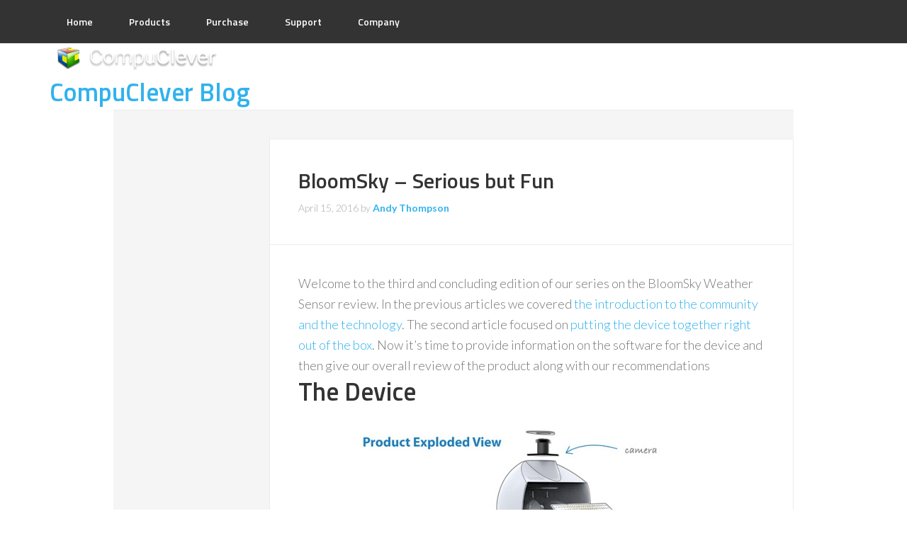

--- FILE ---
content_type: text/html; charset=UTF-8
request_url: https://www.compuclever.com/posts/category/gears-and-gadgets/outdoor/
body_size: 12154
content:
<!DOCTYPE html>
<html lang="en-US">
<head >
<meta charset="UTF-8" />
<title>Outdoor Archives - CompuClever</title><meta name="viewport" content="width=device-width, initial-scale=1" />
<meta name='robots' content='index, follow, max-image-preview:large, max-snippet:-1, max-video-preview:-1' />
<!-- This site is optimized with the Yoast SEO plugin v20.5 - https://yoast.com/wordpress/plugins/seo/ -->
<link rel="canonical" href="https://www.compuclever.com/posts/category/gears-and-gadgets/outdoor/" />
<meta property="og:locale" content="en_US" />
<meta property="og:type" content="article" />
<meta property="og:title" content="Outdoor Archives - CompuClever" />
<meta property="og:url" content="https://www.compuclever.com/posts/category/gears-and-gadgets/outdoor/" />
<meta property="og:site_name" content="CompuClever" />
<meta name="twitter:card" content="summary_large_image" />
<script type="application/ld+json" class="yoast-schema-graph">{"@context":"https://schema.org","@graph":[{"@type":"CollectionPage","@id":"https://www.compuclever.com/posts/category/gears-and-gadgets/outdoor/","url":"https://www.compuclever.com/posts/category/gears-and-gadgets/outdoor/","name":"Outdoor Archives - CompuClever","isPartOf":{"@id":"https://www.compuclever.com/posts/#website"},"breadcrumb":{"@id":"https://www.compuclever.com/posts/category/gears-and-gadgets/outdoor/#breadcrumb"},"inLanguage":"en-US"},{"@type":"BreadcrumbList","@id":"https://www.compuclever.com/posts/category/gears-and-gadgets/outdoor/#breadcrumb","itemListElement":[{"@type":"ListItem","position":1,"name":"Home","item":"https://www.compuclever.com/posts/"},{"@type":"ListItem","position":2,"name":"Gears and Gadgets","item":"https://www.compuclever.com/posts/category/gears-and-gadgets/"},{"@type":"ListItem","position":3,"name":"Outdoor"}]},{"@type":"WebSite","@id":"https://www.compuclever.com/posts/#website","url":"https://www.compuclever.com/posts/","name":"CompuClever","description":"","potentialAction":[{"@type":"SearchAction","target":{"@type":"EntryPoint","urlTemplate":"https://www.compuclever.com/posts/?s={search_term_string}"},"query-input":"required name=search_term_string"}],"inLanguage":"en-US"}]}</script>
<!-- / Yoast SEO plugin. -->
<link rel='dns-prefetch' href='//fonts.googleapis.com' />
<link rel="alternate" type="application/rss+xml" title="CompuClever &raquo; Feed" href="https://www.compuclever.com/posts/feed/" />
<link rel="alternate" type="application/rss+xml" title="CompuClever &raquo; Comments Feed" href="https://www.compuclever.com/posts/comments/feed/" />
<link rel="alternate" type="application/rss+xml" title="CompuClever &raquo; Outdoor Category Feed" href="https://www.compuclever.com/posts/category/gears-and-gadgets/outdoor/feed/" />
<!-- This site uses the Google Analytics by ExactMetrics plugin v7.14.2 - Using Analytics tracking - https://www.exactmetrics.com/ -->
<script src="//www.googletagmanager.com/gtag/js?id=UA-22458101-1"  data-cfasync="false" data-wpfc-render="false" type="text/javascript" async></script>
<script data-cfasync="false" data-wpfc-render="false" type="text/javascript">
var em_version = '7.14.2';
var em_track_user = true;
var em_no_track_reason = '';
var disableStrs = [
'ga-disable-UA-22458101-1',
];
/* Function to detect opted out users */
function __gtagTrackerIsOptedOut() {
for (var index = 0; index < disableStrs.length; index++) {
if (document.cookie.indexOf(disableStrs[index] + '=true') > -1) {
return true;
}
}
return false;
}
/* Disable tracking if the opt-out cookie exists. */
if (__gtagTrackerIsOptedOut()) {
for (var index = 0; index < disableStrs.length; index++) {
window[disableStrs[index]] = true;
}
}
/* Opt-out function */
function __gtagTrackerOptout() {
for (var index = 0; index < disableStrs.length; index++) {
document.cookie = disableStrs[index] + '=true; expires=Thu, 31 Dec 2099 23:59:59 UTC; path=/';
window[disableStrs[index]] = true;
}
}
if ('undefined' === typeof gaOptout) {
function gaOptout() {
__gtagTrackerOptout();
}
}
window.dataLayer = window.dataLayer || [];
window.ExactMetricsDualTracker = {
helpers: {},
trackers: {},
};
if (em_track_user) {
function __gtagDataLayer() {
dataLayer.push(arguments);
}
function __gtagTracker(type, name, parameters) {
if (!parameters) {
parameters = {};
}
if (parameters.send_to) {
__gtagDataLayer.apply(null, arguments);
return;
}
if (type === 'event') {
parameters.send_to = exactmetrics_frontend.ua;
__gtagDataLayer(type, name, parameters);
} else {
__gtagDataLayer.apply(null, arguments);
}
}
__gtagTracker('js', new Date());
__gtagTracker('set', {
'developer_id.dNDMyYj': true,
});
__gtagTracker('config', 'UA-22458101-1', {"forceSSL":"true","linker":{"domains":["cleverbridge.com","compuclevergear.com","checkout.shopify.com","ultrafileopener.com","ultraebookreader.com"]}} );
window.gtag = __gtagTracker;										(function () {
/* https://developers.google.com/analytics/devguides/collection/analyticsjs/ */
/* ga and __gaTracker compatibility shim. */
var noopfn = function () {
return null;
};
var newtracker = function () {
return new Tracker();
};
var Tracker = function () {
return null;
};
var p = Tracker.prototype;
p.get = noopfn;
p.set = noopfn;
p.send = function () {
var args = Array.prototype.slice.call(arguments);
args.unshift('send');
__gaTracker.apply(null, args);
};
var __gaTracker = function () {
var len = arguments.length;
if (len === 0) {
return;
}
var f = arguments[len - 1];
if (typeof f !== 'object' || f === null || typeof f.hitCallback !== 'function') {
if ('send' === arguments[0]) {
var hitConverted, hitObject = false, action;
if ('event' === arguments[1]) {
if ('undefined' !== typeof arguments[3]) {
hitObject = {
'eventAction': arguments[3],
'eventCategory': arguments[2],
'eventLabel': arguments[4],
'value': arguments[5] ? arguments[5] : 1,
}
}
}
if ('pageview' === arguments[1]) {
if ('undefined' !== typeof arguments[2]) {
hitObject = {
'eventAction': 'page_view',
'page_path': arguments[2],
}
}
}
if (typeof arguments[2] === 'object') {
hitObject = arguments[2];
}
if (typeof arguments[5] === 'object') {
Object.assign(hitObject, arguments[5]);
}
if ('undefined' !== typeof arguments[1].hitType) {
hitObject = arguments[1];
if ('pageview' === hitObject.hitType) {
hitObject.eventAction = 'page_view';
}
}
if (hitObject) {
action = 'timing' === arguments[1].hitType ? 'timing_complete' : hitObject.eventAction;
hitConverted = mapArgs(hitObject);
__gtagTracker('event', action, hitConverted);
}
}
return;
}
function mapArgs(args) {
var arg, hit = {};
var gaMap = {
'eventCategory': 'event_category',
'eventAction': 'event_action',
'eventLabel': 'event_label',
'eventValue': 'event_value',
'nonInteraction': 'non_interaction',
'timingCategory': 'event_category',
'timingVar': 'name',
'timingValue': 'value',
'timingLabel': 'event_label',
'page': 'page_path',
'location': 'page_location',
'title': 'page_title',
};
for (arg in args) {
if (!(!args.hasOwnProperty(arg) || !gaMap.hasOwnProperty(arg))) {
hit[gaMap[arg]] = args[arg];
} else {
hit[arg] = args[arg];
}
}
return hit;
}
try {
f.hitCallback();
} catch (ex) {
}
};
__gaTracker.create = newtracker;
__gaTracker.getByName = newtracker;
__gaTracker.getAll = function () {
return [];
};
__gaTracker.remove = noopfn;
__gaTracker.loaded = true;
window['__gaTracker'] = __gaTracker;
})();
} else {
console.log("");
(function () {
function __gtagTracker() {
return null;
}
window['__gtagTracker'] = __gtagTracker;
window['gtag'] = __gtagTracker;
})();
}
</script>
<!-- / Google Analytics by ExactMetrics -->
<!-- <link rel='stylesheet' id='easy-modal-site-css' href='https://www.compuclever.com/posts/wp-content/plugins/easy-modal/assets/styles/easy-modal-site.css?ver=0.1' type='text/css' media='all' /> -->
<!-- <link rel='stylesheet' id='chld_thm_cfg_parent-css' href='https://www.compuclever.com/posts/wp-content/themes/genesis/style.css?ver=6.1.3' type='text/css' media='all' /> -->
<!-- <link rel='stylesheet' id='enterprise-pro-theme-css' href='https://www.compuclever.com/posts/wp-content/themes/enterprise-pro/style.css?ver=2.1.1' type='text/css' media='all' /> -->
<!-- <link rel='stylesheet' id='wp-block-library-css' href='https://www.compuclever.com/posts/wp-includes/css/dist/block-library/style.min.css?ver=6.1.3' type='text/css' media='all' /> -->
<!-- <link rel='stylesheet' id='classic-theme-styles-css' href='https://www.compuclever.com/posts/wp-includes/css/classic-themes.min.css?ver=1' type='text/css' media='all' /> -->
<link rel="stylesheet" type="text/css" href="//www.compuclever.com/posts/wp-content/cache/wpfc-minified/7afvi2fy/c0cca.css" media="all"/>
<style id='global-styles-inline-css' type='text/css'>
body{--wp--preset--color--black: #000000;--wp--preset--color--cyan-bluish-gray: #abb8c3;--wp--preset--color--white: #ffffff;--wp--preset--color--pale-pink: #f78da7;--wp--preset--color--vivid-red: #cf2e2e;--wp--preset--color--luminous-vivid-orange: #ff6900;--wp--preset--color--luminous-vivid-amber: #fcb900;--wp--preset--color--light-green-cyan: #7bdcb5;--wp--preset--color--vivid-green-cyan: #00d084;--wp--preset--color--pale-cyan-blue: #8ed1fc;--wp--preset--color--vivid-cyan-blue: #0693e3;--wp--preset--color--vivid-purple: #9b51e0;--wp--preset--gradient--vivid-cyan-blue-to-vivid-purple: linear-gradient(135deg,rgba(6,147,227,1) 0%,rgb(155,81,224) 100%);--wp--preset--gradient--light-green-cyan-to-vivid-green-cyan: linear-gradient(135deg,rgb(122,220,180) 0%,rgb(0,208,130) 100%);--wp--preset--gradient--luminous-vivid-amber-to-luminous-vivid-orange: linear-gradient(135deg,rgba(252,185,0,1) 0%,rgba(255,105,0,1) 100%);--wp--preset--gradient--luminous-vivid-orange-to-vivid-red: linear-gradient(135deg,rgba(255,105,0,1) 0%,rgb(207,46,46) 100%);--wp--preset--gradient--very-light-gray-to-cyan-bluish-gray: linear-gradient(135deg,rgb(238,238,238) 0%,rgb(169,184,195) 100%);--wp--preset--gradient--cool-to-warm-spectrum: linear-gradient(135deg,rgb(74,234,220) 0%,rgb(151,120,209) 20%,rgb(207,42,186) 40%,rgb(238,44,130) 60%,rgb(251,105,98) 80%,rgb(254,248,76) 100%);--wp--preset--gradient--blush-light-purple: linear-gradient(135deg,rgb(255,206,236) 0%,rgb(152,150,240) 100%);--wp--preset--gradient--blush-bordeaux: linear-gradient(135deg,rgb(254,205,165) 0%,rgb(254,45,45) 50%,rgb(107,0,62) 100%);--wp--preset--gradient--luminous-dusk: linear-gradient(135deg,rgb(255,203,112) 0%,rgb(199,81,192) 50%,rgb(65,88,208) 100%);--wp--preset--gradient--pale-ocean: linear-gradient(135deg,rgb(255,245,203) 0%,rgb(182,227,212) 50%,rgb(51,167,181) 100%);--wp--preset--gradient--electric-grass: linear-gradient(135deg,rgb(202,248,128) 0%,rgb(113,206,126) 100%);--wp--preset--gradient--midnight: linear-gradient(135deg,rgb(2,3,129) 0%,rgb(40,116,252) 100%);--wp--preset--duotone--dark-grayscale: url('#wp-duotone-dark-grayscale');--wp--preset--duotone--grayscale: url('#wp-duotone-grayscale');--wp--preset--duotone--purple-yellow: url('#wp-duotone-purple-yellow');--wp--preset--duotone--blue-red: url('#wp-duotone-blue-red');--wp--preset--duotone--midnight: url('#wp-duotone-midnight');--wp--preset--duotone--magenta-yellow: url('#wp-duotone-magenta-yellow');--wp--preset--duotone--purple-green: url('#wp-duotone-purple-green');--wp--preset--duotone--blue-orange: url('#wp-duotone-blue-orange');--wp--preset--font-size--small: 13px;--wp--preset--font-size--medium: 20px;--wp--preset--font-size--large: 36px;--wp--preset--font-size--x-large: 42px;--wp--preset--spacing--20: 0.44rem;--wp--preset--spacing--30: 0.67rem;--wp--preset--spacing--40: 1rem;--wp--preset--spacing--50: 1.5rem;--wp--preset--spacing--60: 2.25rem;--wp--preset--spacing--70: 3.38rem;--wp--preset--spacing--80: 5.06rem;}:where(.is-layout-flex){gap: 0.5em;}body .is-layout-flow > .alignleft{float: left;margin-inline-start: 0;margin-inline-end: 2em;}body .is-layout-flow > .alignright{float: right;margin-inline-start: 2em;margin-inline-end: 0;}body .is-layout-flow > .aligncenter{margin-left: auto !important;margin-right: auto !important;}body .is-layout-constrained > .alignleft{float: left;margin-inline-start: 0;margin-inline-end: 2em;}body .is-layout-constrained > .alignright{float: right;margin-inline-start: 2em;margin-inline-end: 0;}body .is-layout-constrained > .aligncenter{margin-left: auto !important;margin-right: auto !important;}body .is-layout-constrained > :where(:not(.alignleft):not(.alignright):not(.alignfull)){max-width: var(--wp--style--global--content-size);margin-left: auto !important;margin-right: auto !important;}body .is-layout-constrained > .alignwide{max-width: var(--wp--style--global--wide-size);}body .is-layout-flex{display: flex;}body .is-layout-flex{flex-wrap: wrap;align-items: center;}body .is-layout-flex > *{margin: 0;}:where(.wp-block-columns.is-layout-flex){gap: 2em;}.has-black-color{color: var(--wp--preset--color--black) !important;}.has-cyan-bluish-gray-color{color: var(--wp--preset--color--cyan-bluish-gray) !important;}.has-white-color{color: var(--wp--preset--color--white) !important;}.has-pale-pink-color{color: var(--wp--preset--color--pale-pink) !important;}.has-vivid-red-color{color: var(--wp--preset--color--vivid-red) !important;}.has-luminous-vivid-orange-color{color: var(--wp--preset--color--luminous-vivid-orange) !important;}.has-luminous-vivid-amber-color{color: var(--wp--preset--color--luminous-vivid-amber) !important;}.has-light-green-cyan-color{color: var(--wp--preset--color--light-green-cyan) !important;}.has-vivid-green-cyan-color{color: var(--wp--preset--color--vivid-green-cyan) !important;}.has-pale-cyan-blue-color{color: var(--wp--preset--color--pale-cyan-blue) !important;}.has-vivid-cyan-blue-color{color: var(--wp--preset--color--vivid-cyan-blue) !important;}.has-vivid-purple-color{color: var(--wp--preset--color--vivid-purple) !important;}.has-black-background-color{background-color: var(--wp--preset--color--black) !important;}.has-cyan-bluish-gray-background-color{background-color: var(--wp--preset--color--cyan-bluish-gray) !important;}.has-white-background-color{background-color: var(--wp--preset--color--white) !important;}.has-pale-pink-background-color{background-color: var(--wp--preset--color--pale-pink) !important;}.has-vivid-red-background-color{background-color: var(--wp--preset--color--vivid-red) !important;}.has-luminous-vivid-orange-background-color{background-color: var(--wp--preset--color--luminous-vivid-orange) !important;}.has-luminous-vivid-amber-background-color{background-color: var(--wp--preset--color--luminous-vivid-amber) !important;}.has-light-green-cyan-background-color{background-color: var(--wp--preset--color--light-green-cyan) !important;}.has-vivid-green-cyan-background-color{background-color: var(--wp--preset--color--vivid-green-cyan) !important;}.has-pale-cyan-blue-background-color{background-color: var(--wp--preset--color--pale-cyan-blue) !important;}.has-vivid-cyan-blue-background-color{background-color: var(--wp--preset--color--vivid-cyan-blue) !important;}.has-vivid-purple-background-color{background-color: var(--wp--preset--color--vivid-purple) !important;}.has-black-border-color{border-color: var(--wp--preset--color--black) !important;}.has-cyan-bluish-gray-border-color{border-color: var(--wp--preset--color--cyan-bluish-gray) !important;}.has-white-border-color{border-color: var(--wp--preset--color--white) !important;}.has-pale-pink-border-color{border-color: var(--wp--preset--color--pale-pink) !important;}.has-vivid-red-border-color{border-color: var(--wp--preset--color--vivid-red) !important;}.has-luminous-vivid-orange-border-color{border-color: var(--wp--preset--color--luminous-vivid-orange) !important;}.has-luminous-vivid-amber-border-color{border-color: var(--wp--preset--color--luminous-vivid-amber) !important;}.has-light-green-cyan-border-color{border-color: var(--wp--preset--color--light-green-cyan) !important;}.has-vivid-green-cyan-border-color{border-color: var(--wp--preset--color--vivid-green-cyan) !important;}.has-pale-cyan-blue-border-color{border-color: var(--wp--preset--color--pale-cyan-blue) !important;}.has-vivid-cyan-blue-border-color{border-color: var(--wp--preset--color--vivid-cyan-blue) !important;}.has-vivid-purple-border-color{border-color: var(--wp--preset--color--vivid-purple) !important;}.has-vivid-cyan-blue-to-vivid-purple-gradient-background{background: var(--wp--preset--gradient--vivid-cyan-blue-to-vivid-purple) !important;}.has-light-green-cyan-to-vivid-green-cyan-gradient-background{background: var(--wp--preset--gradient--light-green-cyan-to-vivid-green-cyan) !important;}.has-luminous-vivid-amber-to-luminous-vivid-orange-gradient-background{background: var(--wp--preset--gradient--luminous-vivid-amber-to-luminous-vivid-orange) !important;}.has-luminous-vivid-orange-to-vivid-red-gradient-background{background: var(--wp--preset--gradient--luminous-vivid-orange-to-vivid-red) !important;}.has-very-light-gray-to-cyan-bluish-gray-gradient-background{background: var(--wp--preset--gradient--very-light-gray-to-cyan-bluish-gray) !important;}.has-cool-to-warm-spectrum-gradient-background{background: var(--wp--preset--gradient--cool-to-warm-spectrum) !important;}.has-blush-light-purple-gradient-background{background: var(--wp--preset--gradient--blush-light-purple) !important;}.has-blush-bordeaux-gradient-background{background: var(--wp--preset--gradient--blush-bordeaux) !important;}.has-luminous-dusk-gradient-background{background: var(--wp--preset--gradient--luminous-dusk) !important;}.has-pale-ocean-gradient-background{background: var(--wp--preset--gradient--pale-ocean) !important;}.has-electric-grass-gradient-background{background: var(--wp--preset--gradient--electric-grass) !important;}.has-midnight-gradient-background{background: var(--wp--preset--gradient--midnight) !important;}.has-small-font-size{font-size: var(--wp--preset--font-size--small) !important;}.has-medium-font-size{font-size: var(--wp--preset--font-size--medium) !important;}.has-large-font-size{font-size: var(--wp--preset--font-size--large) !important;}.has-x-large-font-size{font-size: var(--wp--preset--font-size--x-large) !important;}
.wp-block-navigation a:where(:not(.wp-element-button)){color: inherit;}
:where(.wp-block-columns.is-layout-flex){gap: 2em;}
.wp-block-pullquote{font-size: 1.5em;line-height: 1.6;}
</style>
<!-- <link rel='stylesheet' id='lptw-style-css' href='https://www.compuclever.com/posts/wp-content/plugins/advanced-recent-posts/lptw-recent-posts.css?ver=6.1.3' type='text/css' media='all' /> -->
<!-- <link rel='stylesheet' id='menu-image-css' href='https://www.compuclever.com/posts/wp-content/plugins/menu-image/includes/css/menu-image.css?ver=3.0.8' type='text/css' media='all' /> -->
<!-- <link rel='stylesheet' id='dashicons-css' href='https://www.compuclever.com/posts/wp-includes/css/dashicons.min.css?ver=6.1.3' type='text/css' media='all' /> -->
<!-- <link rel='stylesheet' id='searchandfilter-css' href='https://www.compuclever.com/posts/wp-content/plugins/search-filter/style.css?ver=1' type='text/css' media='all' /> -->
<link rel="stylesheet" type="text/css" href="//www.compuclever.com/posts/wp-content/cache/wpfc-minified/5havjka/c0cca.css" media="all"/>
<link rel='stylesheet' id='google-fonts-css' href='//fonts.googleapis.com/css?family=Lato%3A300%2C700%2C300italic%7CTitillium+Web%3A600&#038;ver=2.1.1' type='text/css' media='all' />
<!-- <link rel='stylesheet' id='bsf-Defaults-css' href='https://www.compuclever.com/posts/wp-content/uploads/smile_fonts/Defaults/Defaults.css?ver=6.1.3' type='text/css' media='all' /> -->
<link rel="stylesheet" type="text/css" href="//www.compuclever.com/posts/wp-content/cache/wpfc-minified/e2ae3o8r/9wzy2.css" media="all"/>
<script src='//www.compuclever.com/posts/wp-content/cache/wpfc-minified/kwpnatrc/9wzy2.js' type="text/javascript"></script>
<!-- <script type='text/javascript' src='https://www.compuclever.com/posts/wp-includes/js/jquery/jquery.min.js?ver=3.6.1' id='jquery-core-js'></script> -->
<!-- <script type='text/javascript' src='https://www.compuclever.com/posts/wp-includes/js/jquery/jquery-migrate.min.js?ver=3.3.2' id='jquery-migrate-js'></script> -->
<!-- <script type='text/javascript' src='https://www.compuclever.com/posts/wp-content/plugins/google-analytics-dashboard-for-wp/assets/js/frontend-gtag.min.js?ver=7.14.2' id='exactmetrics-frontend-script-js'></script> -->
<script data-cfasync="false" data-wpfc-render="false" type="text/javascript" id='exactmetrics-frontend-script-js-extra'>/* <![CDATA[ */
var exactmetrics_frontend = {"js_events_tracking":"true","download_extensions":"zip,mp3,mpeg,pdf,docx,pptx,xlsx,rar","inbound_paths":"[{\"path\":\"\\\/go\\\/\",\"label\":\"affiliate\"},{\"path\":\"\\\/recommend\\\/\",\"label\":\"affiliate\"}]","home_url":"https:\/\/www.compuclever.com\/posts","hash_tracking":"false","ua":"UA-22458101-1","v4_id":""};/* ]]> */
</script>
<!--[if lt IE 9]>
<script type='text/javascript' src='https://www.compuclever.com/posts/wp-content/themes/genesis/lib/js/html5shiv.min.js?ver=3.7.3' id='html5shiv-js'></script>
<![endif]-->
<script src='//www.compuclever.com/posts/wp-content/cache/wpfc-minified/9krqu3f7/2etyp.js' type="text/javascript"></script>
<!-- <script type='text/javascript' src='https://www.compuclever.com/posts/wp-content/themes/enterprise-pro/js/responsive-menu.js?ver=1.0.0' id='enterprise-responsive-menu-js'></script> -->
<link rel="https://api.w.org/" href="https://www.compuclever.com/posts/wp-json/" /><link rel="alternate" type="application/json" href="https://www.compuclever.com/posts/wp-json/wp/v2/categories/84" /><link rel="EditURI" type="application/rsd+xml" title="RSD" href="https://www.compuclever.com/posts/xmlrpc.php?rsd" />
<link rel="wlwmanifest" type="application/wlwmanifest+xml" href="https://www.compuclever.com/posts/wp-includes/wlwmanifest.xml" />
<meta name="generator" content="WordPress 6.1.3" />
<link href='https://fonts.googleapis.com/css?family=Open+Sans:600' rel='stylesheet' type='text/css'><meta name="generator" content="Powered by Visual Composer - drag and drop page builder for WordPress."/>
<!--[if lte IE 9]><link rel="stylesheet" type="text/css" href="https://www.compuclever.com/posts/wp-content/plugins/js_composer/assets/css/vc_lte_ie9.min.css" media="screen"><![endif]--><!--[if IE  8]><link rel="stylesheet" type="text/css" href="https://www.compuclever.com/posts/wp-content/plugins/js_composer/assets/css/vc-ie8.min.css" media="screen"><![endif]--><link rel="icon" href="https://www.compuclever.com/posts/wp-content/uploads/cropped-compuclever_128-1-32x32.png" sizes="32x32" />
<link rel="icon" href="https://www.compuclever.com/posts/wp-content/uploads/cropped-compuclever_128-1-192x192.png" sizes="192x192" />
<link rel="apple-touch-icon" href="https://www.compuclever.com/posts/wp-content/uploads/cropped-compuclever_128-1-180x180.png" />
<meta name="msapplication-TileImage" content="https://www.compuclever.com/posts/wp-content/uploads/cropped-compuclever_128-1-270x270.png" />
<!-- Facebook Pixel Code -->
<script>
!function(f,b,e,v,n,t,s){if(f.fbq)return;n=f.fbq=function(){n.callMethod?
n.callMethod.apply(n,arguments):n.queue.push(arguments)};if(!f._fbq)f._fbq=n;
n.push=n;n.loaded=!0;n.version='2.0';n.queue=[];t=b.createElement(e);t.async=!0;
t.src=v;s=b.getElementsByTagName(e)[0];s.parentNode.insertBefore(t,s)}(window,
document,'script','https://connect.facebook.net/en_US/fbevents.js');
fbq('init', '603400773153548');
fbq('track', "PageView");</script>
<noscript><img height="1" width="1" style="display:none"
src="https://www.facebook.com/tr?id=603400773153548&ev=PageView&noscript=1"
/></noscript>
<!-- End Facebook Pixel Code --><noscript><style type="text/css"> .wpb_animate_when_almost_visible { opacity: 1; }</style></noscript></head>
<body class="archive category category-outdoor category-84 header-full-width nolayout wpb-js-composer js-comp-ver-4.12.1 vc_responsive" itemscope itemtype="http://schema.org/WebPage"><div class="site-container"><nav class="nav-primary" itemscope itemtype="http://schema.org/SiteNavigationElement"><div class="wrap"><ul id="menu-main" class="menu genesis-nav-menu menu-primary"><li id="menu-item-103" class="menu-item menu-item-type-custom menu-item-object-custom menu-item-103"><a href="https://www.compuclever.com/" itemprop="url"><span itemprop="name">Home</span></a></li>
<li id="menu-item-116" class="menu-item menu-item-type-custom menu-item-object-custom menu-item-116"><a href="http://compuclever.com/products/" itemprop="url"><span itemprop="name">Products</span></a></li>
<li id="menu-item-1542" class="menu-item menu-item-type-custom menu-item-object-custom menu-item-1542"><a href="https://www.cleverbridge.com/865/purl-catalog" itemprop="url"><span itemprop="name">Purchase</span></a></li>
<li id="menu-item-117" class="menu-item menu-item-type-custom menu-item-object-custom menu-item-117"><a href="http://compuclever.com/support/" itemprop="url"><span itemprop="name">Support</span></a></li>
<li id="menu-item-118" class="menu-item menu-item-type-custom menu-item-object-custom menu-item-118"><a href="http://compuclever.com/company/" itemprop="url"><span itemprop="name">Company</span></a></li>
</ul></div></nav>
<div class="full-header-image">
<div class="wrap">
<div id="li_img">
<a href="https://www.compuclever.com/">
<img id ="log-2" src="/posts/wp-content/uploads/78c6b139-6190-4b65-970c-bae0a2b5e314.png"   /> 
</a>
</div>
<div class="title-area"><a href="https://www.compuclever.com/posts/category/blog/"><p class="site-title" itemprop="headline">CompuClever Blog</a></p></div>
</div>
</div>
<div class="site-inner"><div class="wrap"><div class="content-sidebar-wrap"><main class="content"><article class="post-2497 post type-post status-publish format-standard category-blog category-gears-and-gadgets category-outdoor category-smart-device tag-bloomsky tag-gears-and-gadges tag-product-review entry" itemscope itemtype="http://schema.org/CreativeWork"><header class="entry-header"><h2 class="entry-title" itemprop="headline"><a href="https://www.compuclever.com/posts/bloomsky-product-review/" rel="bookmark">BloomSky &#8211; Serious but Fun</a></h2> 
<p class="entry-meta"><time class="entry-time" itemprop="datePublished" datetime="2016-04-15T21:57:20+00:00">April 15, 2016</time> by <span class="entry-author" itemprop="author" itemscope itemtype="http://schema.org/Person"><a href="https://www.compuclever.com/posts/author/yida/" class="entry-author-link" itemprop="url" rel="author"><span class="entry-author-name" itemprop="name">Andy Thompson</span></a></span>  </p></header><div class="entry-content" itemprop="text"><div class="top_p">
<div class="quick_facts">Welcome to the third and concluding edition of our series on the BloomSky Weather Sensor review.  In the previous articles we covered <a href="https://www.compuclever.com/posts/introducing-bloomsky/" target="_blank">the introduction to the community and the technology</a>.  The second article focused on <a href="https://www.compuclever.com/posts/bloomsky-weather-sensor-setup/" target="_blank">putting the device together right out of the box</a>.  Now it’s time to provide information on the software for the device and then give our overall review of the product along with our recommendations</div>
</div>
<h1>The Device</h1>
<p><a href="http://shop.bloomsky.com/" target="_blank"><img decoding="async" class="emailImage aligncenter" style="height: auto; max-width: 569px; width: 100%;" title="Click to learn more" src="https://www.compuclever.com/posts/wp-content/uploads/bloomsky-modules.jpg" alt="" /></a><br />
There are going to be some of our readers who are inspired by this weather sensor technology and want to take the step of buying an actual weather device for themselves.  We covered <a href="https://www.compuclever.com/posts/bloomsky-weather-sensor-setup/" target="_blank">how to assemble the device</a> and now we will look at connecting it with the available software.  First we’ll review some of the features of the device.</p>
<h2>A Serious Weather Station</h2>
<p>For weather hobbyists, you will immediately recognize the value of the BloomSky device.  It has sensors to constantly measure the temperature, humidity, barometric pressure, along with ultra-violet sun exposure and a rain sensor.  It is built to withstand weather extremes and it can last 20 days on one battery charge, and it can be powered by solar or AC power.</p>
<p>BloomSky enables you to connect your device and share weather data with Internet weather service like <a href="http://help.wunderground.com/knowledgebase/articles/838119-how-do-i-link-my-bloomsky-station-with-weather-und"  target="_blank">the Weather Underground</a>. <a href="https://www.compuclever.com/posts/bloomsky-product-review/" class="read-more">Continue reading... </a></p></div><footer class="entry-footer"><p class="entry-meta"><span class="entry-categories">Filed Under: <a href="https://www.compuclever.com/posts/category/blog/" rel="category tag">Blog</a>, <a href="https://www.compuclever.com/posts/category/gears-and-gadgets/" rel="category tag">Gears and Gadgets</a>, <a href="https://www.compuclever.com/posts/category/gears-and-gadgets/outdoor/" rel="category tag">Outdoor</a>, <a href="https://www.compuclever.com/posts/category/gears-and-gadgets/smart-device/" rel="category tag">Smart Device</a></span> <span class="entry-tags">Tagged With: <a href="https://www.compuclever.com/posts/tag/bloomsky/" rel="tag">BloomSky</a>, <a href="https://www.compuclever.com/posts/tag/gears-and-gadges/" rel="tag">Gears and Gadges</a>, <a href="https://www.compuclever.com/posts/tag/product-review/" rel="tag">Product Review</a></span></p></footer></article><article class="post-2467 post type-post status-publish format-standard has-post-thumbnail category-blog category-gears-and-gadgets category-newsletter category-outdoor category-smart-device tag-bloomsky tag-gears-and-gadges tag-installation tag-setup tag-wifi entry" itemscope itemtype="http://schema.org/CreativeWork"><header class="entry-header"><h2 class="entry-title" itemprop="headline"><a href="https://www.compuclever.com/posts/bloomsky-weather-sensor-setup/" rel="bookmark">BloomSky Weather Sensor &#8211; Setup</a></h2> 
<p class="entry-meta"><time class="entry-time" itemprop="datePublished" datetime="2016-04-08T20:32:51+00:00">April 8, 2016</time> by <span class="entry-author" itemprop="author" itemscope itemtype="http://schema.org/Person"><a href="https://www.compuclever.com/posts/author/yida/" class="entry-author-link" itemprop="url" rel="author"><span class="entry-author-name" itemprop="name">Andy Thompson</span></a></span>  </p></header><div class="entry-content" itemprop="text"><div class="top_p">
<div class="quick_facts">Welcome to the next installment of our series on BloomSky – the weather technology.  In this article we review the BloomSky Weather sensor.  We will be taking the device, as any new user would, out of the box.  Then we will follow the instructions and put it together.  Get ready for our first impressions offered by our Tech Support specialist as he unwraps and assembles the weather sensor device from BloomSky.</div>
</div>
<p>When the box from BloomSky arrived, Andy was quite excited about it.  So, I was somewhat surprised when he asked me to set up the unit and document the proceedings.  I’m Richard from the Technical Support team and I would think the assumption is that this should be a snap for me, right?  The truth is I learn how to do things by repetition – doing them over and over.  However, it’s not likely that I would be a good assembly line worker – my strength is working with computers!  So, if I can succeed at setting this up&#8230; most anyone can.</p>
<div class="quick_facts"><strong>An offer for our readers:</strong><br />
For those who are interested in joining the BloomSky network, BloomSky is currently offering an unprecedented special promotion to our readers. Simply follow the link and use coupon code: <strong>COMPUCLEVER</strong> to get up to $40 off when you purchase <a href="http://shop.bloomsky.com/products-list/solar-powered-weather-station" target="_blank">a solar powered BloomSky weather station</a>.&nbsp;</div> <a href="https://www.compuclever.com/posts/bloomsky-weather-sensor-setup/" class="read-more">Continue reading... </a></div><footer class="entry-footer"><p class="entry-meta"><span class="entry-categories">Filed Under: <a href="https://www.compuclever.com/posts/category/blog/" rel="category tag">Blog</a>, <a href="https://www.compuclever.com/posts/category/gears-and-gadgets/" rel="category tag">Gears and Gadgets</a>, <a href="https://www.compuclever.com/posts/category/newsletter/" rel="category tag">Newsletter</a>, <a href="https://www.compuclever.com/posts/category/gears-and-gadgets/outdoor/" rel="category tag">Outdoor</a>, <a href="https://www.compuclever.com/posts/category/gears-and-gadgets/smart-device/" rel="category tag">Smart Device</a></span> <span class="entry-tags">Tagged With: <a href="https://www.compuclever.com/posts/tag/bloomsky/" rel="tag">BloomSky</a>, <a href="https://www.compuclever.com/posts/tag/gears-and-gadges/" rel="tag">Gears and Gadges</a>, <a href="https://www.compuclever.com/posts/tag/installation/" rel="tag">Installation</a>, <a href="https://www.compuclever.com/posts/tag/setup/" rel="tag">setup</a>, <a href="https://www.compuclever.com/posts/tag/wifi/" rel="tag">Wifi</a></span></p></footer></article><article class="post-2302 post type-post status-publish format-standard has-post-thumbnail category-backpack category-bags category-blog category-gears-and-gadgets category-outdoor category-suitcases entry" itemscope itemtype="http://schema.org/CreativeWork"><header class="entry-header"><h2 class="entry-title" itemprop="headline"><a href="https://www.compuclever.com/posts/product-review-multifunctional-leisure-outdoor-laptop-backpack/" rel="bookmark">Product Review: A 4-in-1 Leisure Outdoor Backpack for Your Laptop</a></h2> 
<p class="entry-meta"><time class="entry-time" itemprop="datePublished" datetime="2016-01-21T21:40:37+00:00">January 21, 2016</time> by <span class="entry-author" itemprop="author" itemscope itemtype="http://schema.org/Person"><a href="https://www.compuclever.com/posts/author/yida/" class="entry-author-link" itemprop="url" rel="author"><span class="entry-author-name" itemprop="name">Andy Thompson</span></a></span>  </p></header><div class="entry-content" itemprop="text"><div class="top_p">
<div class="quick_facts">
<p>Welcome to our first installment of our all new “Gears &amp; Gadgets” column! With these articles we set out to provide well-researched feedback and review of items that could in fact make your “PC and tech life” more enjoyable. As the editor-in-chief, I took the liberty of penning the introductory issue and picking the first product: a 4-in-1 multifunctional backpack.</p>
<p>&#8211; Andy Thompson, Editor-in-Chief</p>
</div>
</div>
<p>This past Christmas, my wife and I decided to escape the wet and chilly weather common to the Pacific Northwest to spend some holiday time in Long Beach, CA.  Two weeks before the trip, I realized that instead of bringing my laptop shoulder bag I actually needed a different bag other than my usual Samsonite carry-on suitcase.  This bag needs to be more than just multifunctional.</p>
<p>I actually sat back and wrote down my “wish-list” for such an item:</p>
<div class="indent_left">
<ul>
<li>It must provide a secure compartment for my laptop because I will be working occasionally during the trip.</li>
<li>It must be a backpack because I will use it during my daily excursion trips to various tourist attractions in L.A.</li>
<li>It should provide good compartment space, but not too big to carry, and it must fit in the overhead bin because it will be part of my 2-piece carry-on.</li></ul></div> <a href="https://www.compuclever.com/posts/product-review-multifunctional-leisure-outdoor-laptop-backpack/" class="read-more">Continue reading... </a></div><footer class="entry-footer"><p class="entry-meta"><span class="entry-categories">Filed Under: <a href="https://www.compuclever.com/posts/category/gears-and-gadgets/backpack/" rel="category tag">backpack</a>, <a href="https://www.compuclever.com/posts/category/gears-and-gadgets/bags/" rel="category tag">bags</a>, <a href="https://www.compuclever.com/posts/category/blog/" rel="category tag">Blog</a>, <a href="https://www.compuclever.com/posts/category/gears-and-gadgets/" rel="category tag">Gears and Gadgets</a>, <a href="https://www.compuclever.com/posts/category/gears-and-gadgets/outdoor/" rel="category tag">Outdoor</a>, <a href="https://www.compuclever.com/posts/category/gears-and-gadgets/suitcases/" rel="category tag">suitcases</a></span> </p></footer></article></main><aside class="sidebar sidebar-primary widget-area" role="complementary" aria-label="Primary Sidebar" itemscope itemtype="http://schema.org/WPSideBar"><section id="text-6" class="widget widget_text"><div class="widget-wrap">			<div class="textwidget">
<form action="" method="post" class="searchandfilter">
<div><ul><li><input type="text" name="ofsearch" placeholder="Search &hellip;" value=""></li><li><input type="hidden" name="ofsubmitted" value="1"><input type="submit" value="Submit"></li></ul></div></form>
</div>
</div></section>
<section id="text-4" class="widget widget_text"><div class="widget-wrap">			<div class="textwidget"><div class = "subscription">
<h4>Don't miss out</h4>
<img class="aligncenter" src="https://www.compuclever.com/posts/wp-content/uploads/ebook-1.png">
<p>Get a copy of "5 Tips for a Fast PC" when you sign up for our free "PC Tips" newsletter.
</p>
<a id="sub-button" target="_blank" href="https://compuclever.leadpages.co/leadbox/14074f573f72a2%3A16427c162346dc/5725851488354304/" rel="noopener">Subscribe Now</a><script data-leadbox="14074f573f72a2:16427c162346dc" data-url="https://compuclever.leadpages.co/leadbox/14074f573f72a2%3A16427c162346dc/5725851488354304/" data-config="%7B%7D" type="text/javascript" src="https://compuclever.leadpages.co/leadbox-1467043960.js"></script>
</div>
</div>
</div></section>
<section id="text-5" class="widget widget_text"><div class="widget-wrap">			<div class="textwidget"><div class ="archive-button">
<a id ="arc-button" href ="https://www.compuclever.com/posts/archive/">Archive Newsletter</a>
</div></div>
</div></section>
<section id="rpwe_widget-2" class="widget rpwe_widget recent-posts-extended"><div class="widget-wrap"><h4 class="widget-title widgettitle">Recent Posts</h4>
<div  class="rpwe-block"><ul class="rpwe-ul"><li class="rpwe-li rpwe-clearfix"><a class="rpwe-img" href="https://www.compuclever.com/posts/ultra-file-opener-5-7-release-note/" rel="bookmark"><img class="rpwe-aligncenter rpwe-thumb rpwe-default-thumb" src="https://placehold.it/45x45/f0f0f0/ccc" alt="Ultra File Opener 5.7 Release Note" width="0" height="300"></a><h3 class="rpwe-title"><a href="https://www.compuclever.com/posts/ultra-file-opener-5-7-release-note/" target="_self">Ultra File Opener 5.7 Release Note</a></h3><time class="rpwe-time published" datetime="2018-07-24T23:51:28+00:00">July 24, 2018</time></li><li class="rpwe-li rpwe-clearfix"><a class="rpwe-img" href="https://www.compuclever.com/posts/how-blue-light-affect-your-health-and-what-to-do-about-it/" target="_self"><img class="rpwe-aligncenter rpwe-thumb" src="https://www.compuclever.com/posts/wp-content/uploads/blue-light-and-your-health-375x300.jpg" alt="How Blue Light Affects Your Health and What to Do About It" height="300" width="0" loading="lazy" decoding="async"></a><h3 class="rpwe-title"><a href="https://www.compuclever.com/posts/how-blue-light-affect-your-health-and-what-to-do-about-it/" target="_self">How Blue Light Affects Your Health and What to Do About It</a></h3><time class="rpwe-time published" datetime="2018-05-11T17:17:40+00:00">May 11, 2018</time></li><li class="rpwe-li rpwe-clearfix"><a class="rpwe-img" href="https://www.compuclever.com/posts/protect-your-privacy-identity-on-facebook/" target="_self"><img class="rpwe-aligncenter rpwe-thumb" src="https://www.compuclever.com/posts/wp-content/uploads/facebook-privacy-534x300.jpg" alt="How to Protect Your Privacy &#038; Identity on Facebook &#8211; Part 2" height="300" width="0" loading="lazy" decoding="async"></a><h3 class="rpwe-title"><a href="https://www.compuclever.com/posts/protect-your-privacy-identity-on-facebook/" target="_self">How to Protect Your Privacy &#038; Identity on Facebook &#8211; Part 2</a></h3><time class="rpwe-time published" datetime="2018-04-18T17:21:35+00:00">April 18, 2018</time></li><li class="rpwe-li rpwe-clearfix"><a class="rpwe-img" href="https://www.compuclever.com/posts/facing-truth-facebook-privacy/" target="_self"><img class="rpwe-aligncenter rpwe-thumb" src="https://www.compuclever.com/posts/wp-content/uploads/facebook-privacy-534x300.jpg" alt="Facing the Truth &#8211; Facebook &#038; Privacy" height="300" width="0" loading="lazy" decoding="async"></a><h3 class="rpwe-title"><a href="https://www.compuclever.com/posts/facing-truth-facebook-privacy/" target="_self">Facing the Truth &#8211; Facebook &#038; Privacy</a></h3><time class="rpwe-time published" datetime="2018-04-07T02:01:29+00:00">April 7, 2018</time></li><li class="rpwe-li rpwe-clearfix"><a class="rpwe-img" href="https://www.compuclever.com/posts/spectre-and-meltdown-massive-security-holes-impacting-all-mac-and-pc-devices/" target="_self"><img class="rpwe-aligncenter rpwe-thumb" src="https://www.compuclever.com/posts/wp-content/uploads/meltdown-spectre-kernel-vulnerability-575x300.png" alt="Spectre and Meltdown:  Massive Security Holes Impacting All Mac and PC devices" height="300" width="0" loading="lazy" decoding="async"></a><h3 class="rpwe-title"><a href="https://www.compuclever.com/posts/spectre-and-meltdown-massive-security-holes-impacting-all-mac-and-pc-devices/" target="_self">Spectre and Meltdown:  Massive Security Holes Impacting All Mac and PC devices</a></h3><time class="rpwe-time published" datetime="2018-01-12T19:13:13+00:00">January 12, 2018</time></li><li class="rpwe-li rpwe-clearfix"><a class="rpwe-img" href="https://www.compuclever.com/posts/fix-computer-no-sound-problems/" rel="bookmark"><img class="rpwe-aligncenter rpwe-thumb rpwe-default-thumb" src="https://placehold.it/45x45/f0f0f0/ccc" alt="How to Fix Computer Sound Problems" width="0" height="300"></a><h3 class="rpwe-title"><a href="https://www.compuclever.com/posts/fix-computer-no-sound-problems/" target="_self">How to Fix Computer Sound Problems</a></h3><time class="rpwe-time published" datetime="2017-12-19T20:40:12+00:00">December 19, 2017</time></li><li class="rpwe-li rpwe-clearfix"><a class="rpwe-img" href="https://www.compuclever.com/posts/correct-ergonomic-sitting-computer-desk/" target="_self"><img class="rpwe-aligncenter rpwe-thumb" src="https://www.compuclever.com/posts/wp-content/uploads/sitting-the-new-smoking-New-1000x519-578x300.jpg" alt="Correct Ergonomics Sitting at a Computer Desk" height="300" width="0" loading="lazy" decoding="async"></a><h3 class="rpwe-title"><a href="https://www.compuclever.com/posts/correct-ergonomic-sitting-computer-desk/" target="_self">Correct Ergonomics Sitting at a Computer Desk</a></h3><time class="rpwe-time published" datetime="2017-11-17T20:21:45+00:00">November 17, 2017</time></li><li class="rpwe-li rpwe-clearfix"><a class="rpwe-img" href="https://www.compuclever.com/posts/five-useful-tips-tricks-windows-10/" target="_self"><img class="rpwe-aligncenter rpwe-thumb" src="https://www.compuclever.com/posts/wp-content/uploads/Windows-101-1-e1490805627512-533x300.png" alt="Five Useful Tips and Tricks for Windows 10" height="300" width="0" loading="lazy" decoding="async"></a><h3 class="rpwe-title"><a href="https://www.compuclever.com/posts/five-useful-tips-tricks-windows-10/" target="_self">Five Useful Tips and Tricks for Windows 10</a></h3><time class="rpwe-time published" datetime="2017-08-27T19:41:06+00:00">August 27, 2017</time></li><li class="rpwe-li rpwe-clearfix"><a class="rpwe-img" href="https://www.compuclever.com/posts/going-incognito-browse-web-privacy-mode/" target="_self"><img class="rpwe-aligncenter rpwe-thumb" src="https://www.compuclever.com/posts/wp-content/uploads/incognito-mode_resize-466x300.jpg" alt="Going Incognito &#8211; Browse Web in Privacy Mode" height="300" width="0" loading="lazy" decoding="async"></a><h3 class="rpwe-title"><a href="https://www.compuclever.com/posts/going-incognito-browse-web-privacy-mode/" target="_self">Going Incognito &#8211; Browse Web in Privacy Mode</a></h3><time class="rpwe-time published" datetime="2017-08-04T16:44:38+00:00">August 4, 2017</time></li><li class="rpwe-li rpwe-clearfix"><a class="rpwe-img" href="https://www.compuclever.com/posts/held-at-ransomeware/" target="_self"><img class="rpwe-aligncenter rpwe-thumb" src="https://www.compuclever.com/posts/wp-content/uploads/ransomware-kaspersky-457x300.jpg" alt="Don&#8217;t be Held at Ransomeware" height="300" width="0" loading="lazy" decoding="async"></a><h3 class="rpwe-title"><a href="https://www.compuclever.com/posts/held-at-ransomeware/" target="_self">Don&#8217;t be Held at Ransomeware</a></h3><time class="rpwe-time published" datetime="2017-07-14T17:23:49+00:00">July 14, 2017</time></li></ul></div><!-- Generated by http://wordpress.org/plugins/recent-posts-widget-extended/ --></div></section>
</aside></div><aside class="sidebar sidebar-secondary widget-area" role="complementary" aria-label="Secondary Sidebar" itemscope itemtype="http://schema.org/WPSideBar"></aside></div></div><footer class="site-footer" itemscope itemtype="http://schema.org/WPFooter"><div class="wrap"><div class="footer">
<div class="footer_nav">
<a href="/company/contact/"> Contact Us </a> |
<a href="/info/privacy-statement.php"> Privacy Statement </a>  |
<a href="/info/terms-of-use.php"> Terms of Use </a>  |
<a href="/info/eula/"> EULA </a> |
<a href="/company/partner/"> Partner With Us </a> |
<a href="/info/uninstall.php"> Uninstall </a> |
<a href="/posts-2/category/blog/"> Blog</a></div>
<div class="copyright">
CompuClever&copy; Systems Inc. 2023 All rights reserved.<br />
Microsoft is a trademark of the Microsoft group of companies. All other trademarks are the property of their respective owners.
</div>
</div>
</div></footer> </div>
<!-- Drip Code -->
<script type="text/javascript">
var _dcq = _dcq || [];
var _dcs = _dcs || {}; 
_dcs.account = '2120396';
(function() {
var dc = document.createElement('script');
dc.type = 'text/javascript'; dc.async = true; 
dc.src = '//tag.getdrip.com/2120396.js';
var s = document.getElementsByTagName('script')[0];
s.parentNode.insertBefore(dc, s);
})();
</script><!-- <link rel='stylesheet' id='rpwe-style-css' href='https://www.compuclever.com/posts/wp-content/plugins/recent-posts-widget-extended/assets/css/rpwe-frontend.css?ver=2.0.2' type='text/css' media='all' /> -->
<link rel="stylesheet" type="text/css" href="//www.compuclever.com/posts/wp-content/cache/wpfc-minified/l258evgh/c0cca.css" media="all"/>
<script type='text/javascript' src='https://www.compuclever.com/posts/wp-includes/js/jquery/ui/core.min.js?ver=1.13.2' id='jquery-ui-core-js'></script>
<script type='text/javascript' src='https://www.compuclever.com/posts/wp-content/plugins/easy-modal/assets/scripts/jquery.transit.min.js?ver=0.9.11' id='jquery-transit-js'></script>
<script type='text/javascript' id='easy-modal-site-js-extra'>
/* <![CDATA[ */
var emodal_themes = [];
emodal_themes = {"1":{"id":"1","theme_id":"1","overlay":{"background":{"color":"#ffffff","opacity":100}},"container":{"padding":18,"background":{"color":"#f9f9f9","opacity":100},"border":{"style":"none","color":"#000000","width":1,"radius":0},"boxshadow":{"inset":"no","horizontal":1,"vertical":1,"blur":3,"spread":0,"color":"#020202","opacity":23}},"close":{"text":"CLOSE","location":"topright","position":{"top":0,"left":0,"bottom":0,"right":0},"padding":8,"background":{"color":"#00b7cd","opacity":100},"font":{"color":"#ffffff","size":12,"family":"Times New Roman"},"border":{"style":"none","color":"#ffffff","width":1,"radius":0},"boxshadow":{"inset":"no","horizontal":0,"vertical":0,"blur":0,"spread":0,"color":"#020202","opacity":23},"textshadow":{"horizontal":0,"vertical":0,"blur":0,"color":"#000000","opacity":23}},"title":{"font":{"color":"#000000","size":32,"family":"Tahoma"},"text":{"align":"left"},"textshadow":{"horizontal":0,"vertical":0,"blur":0,"color":"#020202","opacity":23}},"content":{"font":{"color":"#8c8c8c","family":"Times New Roman"}}}};;
/* ]]> */
</script>
<script type='text/javascript' src='https://www.compuclever.com/posts/wp-content/plugins/easy-modal/assets/scripts/easy-modal-site.js?defer&#038;ver=2' defer='defer' id='easy-modal-site-js'></script>
<script type='text/javascript' src='https://www.compuclever.com/posts/wp-includes/js/imagesloaded.min.js?ver=4.1.4' id='imagesloaded-js'></script>
<script type='text/javascript' src='https://www.compuclever.com/posts/wp-includes/js/masonry.min.js?ver=4.2.2' id='masonry-js'></script>
<script type='text/javascript' src='https://www.compuclever.com/posts/wp-includes/js/jquery/jquery.masonry.min.js?ver=3.1.2b' id='jquery-masonry-js'></script>
<script type='text/javascript' src='https://www.compuclever.com/posts/wp-content/plugins/advanced-recent-posts/lptw-recent-posts.js?ver=6.1.3' id='lptw-recent-posts-script-js'></script>
<script src="https://ajax.googleapis.com/ajax/libs/jquery/1.12.2/jquery.min.js"></script>
<script>
$(document).ready(function(){
$(".entry-content img").addClass("aligncenter");
$("#tog-img").click(function(){
$(".lcp_catlist img").toggleClass("hide-img");
});
$("#tog-column").click(function(){
$("#rec_posts").toggleClass("split");
});
});
$(window).scroll(function() {    
var scroll = $(window).scrollTop();
if (scroll >= 50) {
$(".nav-primary").addClass("add-boxshadow");
} else {
$(".nav-primary").removeClass("add-boxshadow");
}
});
</script></body>
</html><!-- WP Fastest Cache file was created in 0.15597105026245 seconds, on 24-06-23 13:02:55 --><!-- via php -->